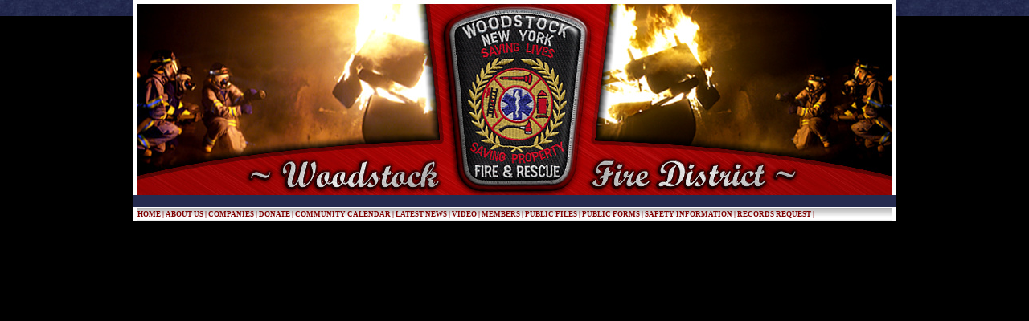

--- FILE ---
content_type: text/html; charset=UTF-8
request_url: http://woodstockfiredept.org/indexTop.php?u=&uPID=1715035965&mandateRequiresAttn=&isCommunityHomePage=1
body_size: 5106
content:
<html>
<head>
<title></title>
<style>
body {
	background-color:#252B4F;
	margin:0px;
    padding:0px;
	background-image:url('https://www.woodstockfiredept.org/images/bkTop.jpg');
    background-repeat:repeat;
    background-attachment:fixed;
    background-position:bottom left;
}
.divContainer {
    width:950px;
	border-width:0px;
	margin:0px;
}
.mainTable {
	width:950px;
	border-width:0px;
	background-color:#252B4F;
	border-bottom:1px #FFFFFF solid;
    table-layout:fixed;
}
.menuTable {
	width:950px;
	border-width:0px;
	border-left-width:5px;
	border-right-width:5px;
	border-color:#FFFFFF;
	border-style:solid;
	background-color:#FFFFFF;
}
.topMenuRow {
	height:17px;
	background-color:#FFFFFF;
    background-image:url('https://www.woodstockfiredept.org/images/menuBack.jpg');
    font-family:verdana;
    font-size:7pt;
    font-weight:700;
    color:#800000;
}
.topMenuCell {
    cursor:pointer;
    padding:0px;
    padding-left:1px;
    padding-right:1px;
}
</style>
<script language="javascript"type="text/javascript"src="https://www.woodstockfiredept.org/911webs/General/Menus/index.php?license=39612&uniqueLinkPlaceID=94312&mode=TOP"></script>
<script language="javascript"type="text/javascript"src="https://www.woodstockfiredept.org/control/jsDynamic.php"></script>
</head>
<body onLoad="initMenu();runSlideShow()">
<center>
<div CLASS="divContainer"ID="menuTable">
<table CLASS="mainTable"CELLSPACING='0'CELLPADDING='0'><tr><td colspan='2'><div ID="divSlideShow"><img border="0"src="https://www.woodstockfiredept.org/images/Header1-A.jpg"name="SlideShow"ID="SlideShow"style="width:950px;height:243px;"></div></td></tr>  	<tr>
  		<td style="background-image:url('https://www.woodstockfiredept.org/911webs/images/publicNoticeProActiveConsoleMiddle.gif');"><a href="http://www.woodstockfiredept.org/PublicNotices.php"target="_top"><img border="0"src="https://www.woodstockfiredept.org/911webs/images/publicNoticeProActiveConsoleLeft.gif"style="width:299px;height:15px;"></td><td style="background-image:url('https://www.woodstockfiredept.org/911webs/images/publicNoticeProActiveConsoleMiddle.gif');"align='right'><img border="0"src="https://www.woodstockfiredept.org/911webs/images/publicNoticeProActiveConsoleRight.gif"style="width:279px;height:15px;"></a></td>
  	</tr>
  	</table><table CLASS="menuTable"CELLSPACING='0'>
    <tr CLASS="topMenuRow">
      <td ID="menu1"CLASS="topMenuCell"align="left"onClick="menuClick('http://www.woodstockfiredept.org/index.php', '_parent');"NOWRAP>
        HOME      </td>
      <td CLASS="topMenuCell">|</td>
      <td ID="menu2"CLASS="topMenuCell"align="left"onClick="menuClick('https://www.woodstockfiredept.org/control/menuDisplay.php?uI=172365477', 'bottomFr');"NOWRAP>
        ABOUT US      </td>
      <td CLASS="topMenuCell">|</td>
      <td ID="menu3"CLASS="topMenuCell"align="left"onClick="menuClick('https://www.woodstockfiredept.org/control/menuDisplay.php?uI=1617112358', 'bottomFr');"NOWRAP>
        COMPANIES      </td>
      <td CLASS="topMenuCell">|</td>
      <td ID="menu4"CLASS="topMenuCell"align="left"onClick="menuClick('http://www.woodstockfiredept.org/donate.php', '_parent');"NOWRAP>
        DONATE      </td>
      <td CLASS="topMenuCell">|</td>
      <td ID="menu5"CLASS="topMenuCell"align="left"onClick="menuClick('http://www.woodstockfiredept.org/CommunityCalendar.php', '_parent');"NOWRAP>
        COMMUNITY CALENDAR      </td>
      <td CLASS="topMenuCell">|</td>
      <td ID="menu6"CLASS="topMenuCell"align="left"onClick="menuClick('http://www.woodstockfiredept.org/LatestNews.php', '_parent');"NOWRAP>
        LATEST NEWS      </td>
      <td CLASS="topMenuCell">|</td>
      <td ID="menu7"CLASS="topMenuCell"align="left"onClick="menuClick('https://www.woodstockfiredept.org/control/menuDisplay.php?uI=1198350305', 'bottomFr');"NOWRAP>
        VIDEO      </td>
      <td CLASS="topMenuCell">|</td>
      <td ID="menu8"CLASS="topMenuCell"align="left"onClick="menuClick('https://www.woodstockfiredept.org/control/menuDisplay.php?uI=274768403', 'bottomFr');"NOWRAP>
        MEMBERS      </td>
      <td CLASS="topMenuCell">|</td>
      <td ID="menu9"CLASS="topMenuCell"align="left"onClick="menuClick('https://www.woodstockfiredept.org/PublicFiles.php', '_parent');"NOWRAP>
        PUBLIC FILES      </td>
      <td CLASS="topMenuCell">|</td>
      <td ID="menu10"CLASS="topMenuCell"align="left"onClick="menuClick('https://www.woodstockfiredept.org/PublicForms.php', '_parent');"NOWRAP>
        PUBLIC FORMS      </td>
      <td CLASS="topMenuCell">|</td>
      <td ID="menu11"CLASS="topMenuCell"align="left"onClick="menuClick('https://www.woodstockfiredept.org/control/menuDisplay.php?uI=908477062', 'bottomFr');"NOWRAP>
        SAFETY INFORMATION      </td>
      <td CLASS="topMenuCell">|</td>
      <td ID="menu12"CLASS="topMenuCell"align="left"onClick="menuClick('http://www.woodstockfiredept.org/ViewFile.php?uFI=1616068406', '_parent');"NOWRAP>
        RECORDS REQUEST      </td>
      <td CLASS="topMenuCell">|</td>
      <td style="width:100%">&nbsp;</td>
    </tr>
</table>
</div>
</BODY>
</HTML>
